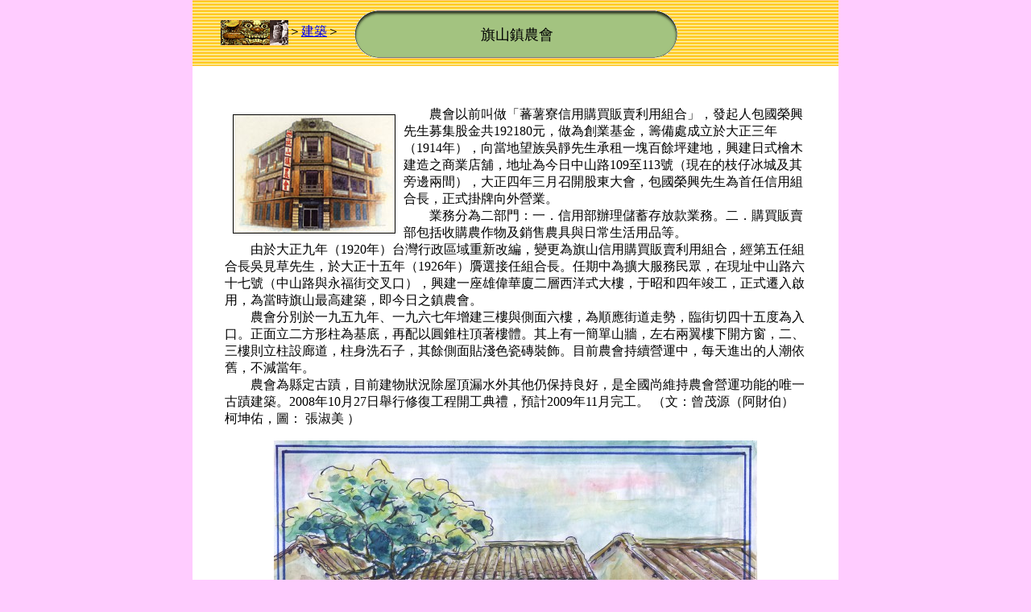

--- FILE ---
content_type: text/html
request_url: http://chi-san-chi.com.tw/8archi/text/farm_association/index.html
body_size: 7962
content:
<!DOCTYPE HTML PUBLIC "-//W3C//DTD HTML 4.01 Transitional//EN"
"http://www.w3.org/TR/html4/loose.dtd">
<html>
<head>
<meta http-equiv="Content-Type" content="text/html; charset=big5">
<title>認識台灣的第一站～旗山奇</title>
<style type="text/css">
<!--
body {
	background-image: url();
	background-color: #FFCCFF;
}
.style1 {
	font-family: Arial, Helvetica, sans-serif;
	font-size: 16px;
}
.style3 {font-size: 16px}
-->
</style>
</head>

<body leftmargin="0" topmargin="0" onload="pwset()">
<table width="802" border="0" align="center" cellpadding="0" cellspacing="0">
  <tr> 
    <td width="183" height="82" background="../../../0_intro/bkgnd/cover_bkgnd.jpg">
<div align="right"><a href="http://www.chi-san-chi.com" target="_parent"><img src="../../../0_intro/imotion2.gif" width="84" height="31" border="0" align="absmiddle"></a>＞<a href="http://www.chi-san-chi.com/8archi/index.htm" target="_parent">建築</a>＞</div></td>
    <td width="437" height="82" background="../../../0_intro/bkgnd/cover_bkgnd.jpg">
<div align="center"> 
        <TABLE WIDTH=437 BORDER=0 CELLPADDING=0 CELLSPACING=0>
          <TR> 
            <TD COLSPAN=5><IMG SRC="../../../0_intro/context_sample/images/frame_01.gif" WIDTH=437 HEIGHT=24 ALT=""></TD>
          </TR>
          <TR> 
            <TD COLSPAN=2 ROWSPAN=2><IMG SRC="../../../0_intro/context_sample/images/frame_02.gif" WIDTH=42 HEIGHT=57 ALT=""></TD>
            <TD width="355" height="39" ALIGN=center VALIGN=middle bgcolor="#A3C380"><div align="center" class="style1"><font size="+1">旗山鎮農會</font></div></TD>
            <TD COLSPAN=2 ROWSPAN=2><IMG SRC="../../../0_intro/context_sample/images/frame_04.gif" WIDTH=40 HEIGHT=57 ALT=""></TD>
          </TR>
          <TR> 
            <TD><IMG SRC="../../../0_intro/context_sample/images/frame_05.gif" WIDTH=355 HEIGHT=18 ALT=""></TD>
          </TR>
          <TR> 
            <TD width="1"><IMG SRC="../../../0_intro/context_sample/images/spacer.gif" WIDTH=1 HEIGHT=1 ALT=""></TD>
            <TD width="41"><IMG SRC="../../../0_intro/context_sample/images/spacer.gif" WIDTH=41 HEIGHT=1 ALT=""></TD>
            <TD><IMG SRC="../../../0_intro/context_sample/images/spacer.gif" WIDTH=355 HEIGHT=1 ALT=""></TD>
            <TD width="39"><IMG SRC="../../../0_intro/context_sample/images/spacer.gif" WIDTH=39 HEIGHT=1 ALT=""></TD>
            <TD width="1"><IMG SRC="../../../0_intro/context_sample/images/spacer.gif" WIDTH=1 HEIGHT=1 ALT=""></TD>
          </TR>
        </TABLE>
      </div></td>
    <td width="182" height="82" background="../../../0_intro/bkgnd/cover_bkgnd.jpg">
<div align="center"></div></td>
  </tr>
  <tr bordercolor="#000000"> 
    <td height="82" colspan="3" bgcolor="#FFFFFF"> 
      <blockquote>
        <p align="center" class="style3">&nbsp;</p>
        <p><img src="pict-01.jpg" width="200" height="146" hspace="10" vspace="10"
        border="1" align="left" naturalsizeflag="3">　　農會以前叫做「蕃薯寮信用購買販賣利用組合」，發起人包國榮興先生募集股金共192180元，做為創業基金，籌備處成立於大正三年（1914年），向當地望族吳靜先生承租一塊百餘坪建地，興建日式檜木建造之商業店舖，地址為今日中山路109至113號（現在的枝仔冰城及其旁邊兩間），大正四年三月召開股東大會，包國榮興先生為首任信用組合長，正式掛牌向外營業。<br>
　　業務分為二部門：一．信用部辦理儲蓄存放款業務。二．購買販賣部包括收購農作物及銷售農具與日常生活用品等。<br>
　　由於大正九年（1920年）台灣行政區域重新改編，變更為旗山信用購買販賣利用組合，經第五任組合長吳見草先生，於大正十五年（1926年）贗選接任組合長。任期中為擴大服務民眾，在現址中山路六十七號（中山路與永福街交叉口），興建一座雄偉華廈二層西洋式大樓，于昭和四年竣工，正式遷入啟用，為當時旗山最高建築，即今日之鎮農會。<br>
　　農會分別於一九五九年、一九六七年增建三樓與側面六樓，為順應街道走勢，臨街切四十五度為入口。正面立二方形柱為基底，再配以圓錐柱頂著樓體。其上有一簡單山牆，左右兩翼樓下開方窗，二、三樓則立柱設廊道，柱身洗石子，其餘側面貼淺色瓷磚裝飾。目前農會持續營運中，每天進出的人潮依舊，不減當年。<br>
　　農會為縣定古蹟，目前建物狀況除屋頂漏水外其他仍保持良好，是全國尚維持農會營運功能的唯一古蹟建築。2008年10月27日舉行修復工程開工典禮，預計2009年11月完工。
          （文：曾茂源（阿財伯）柯坤佑，圖： 張淑美 ）
        <p align="center"><a href="旗鎮農會前身.jpg"><img src="../../../2culture/db/moa_yuen/old_farm_association/paint.jpg" width="600" height="406"></a></p>
        <p align="center">農會最早建於現今枝仔冰城旁，如上（阿財伯繪）</p>
        <p align="center">&nbsp;</p>
        <p align="center"><img src="pict-04.jpg" width="400" height="294" border="1"></p>
        <p align="center">1929年落成於現址，二樓式建築</p>
        <p align="center"><img src="信用組合合照.jpg" width="267" height="200"><br>
        （江明樹先生提供），背景可能是郡役所        </p>
        <p align="center"><a href="旗山信用組合.jpg"><img src="旗山信用組合.jpg" width="600" height="377"></a><br>
        （江明樹先生提供）        </p>
        <p align="center"><img src="旗山農會.jpg" width="346" height="247"><br>
        （江明樹先生提供）        </p>
        <p>光復前概要： </p>
        <ul>
        <li><a href="../../../2culture/db/moa_yuen/old_farm_association/index.html">1914年
            十月六日創設，名稱為有限責任蕃薯寮信用組合，組合員89人股數383股，股金：11490元</a>。
          <li>1921年 五月二十五日改為旗山信用組合。
          <li>1925年 三月二十二日,改稱為旗山信用利用組合。
          <li>                    1929年昭和4年 興建完成現在的農會大樓，但只有二樓。
          <li>1933年 四月十二日改稱為旗山信用購買利用組合。
          <li>1936年 四月七日改稱為旗山信用購買販賣利用組合。
          <li>1944年 一月二十一日產業組合，青果組合，農業實行組合等合併為農業會，因此更名為旗山街農業會
        </ul>
        <p align="center"><img src="pict-05.jpg" width="400" height="321" border="1"></p>
        <p align="center">1960年加蓋三樓時的情況</p>
        <p align="center"><img src="pict-06.jpg" width="400" height="307" border="1"></p>
        <p align="center">1960年完成三樓加蓋</p>
        <p>光復後概要：</p>
        <ul>
          <li>民國三十五年（一九四六年）二月十八日改稱為旗山鎮農業會。
          <li>民國三十五年（一九四六年）十一月十六日改稱為旗山鎮合作社與旗山鎮農會。
          <li>民國三十八年（一九四九年）十一月四日,奉令合併改組為旗山鎮農會。
          <li>民國四十二年（一九五三年）十二月十日,依據暫行辦法再改組為純粹農民組織（工商界為贊助會員）。
          <li>1960年加蓋三樓
        </ul>
        <blockquote>
          <p align="center"><img src="pict-02.jpg" width="240" height="264" align="BOTTOM"
        border="1" naturalsizeflag="3"><br>
影像：柯坤佑1999.1.14 </p>
          <p align="center"><img src="pict-03.jpg" width="400" height="267" align="BOTTOM"
        border="1" naturalsizeflag="3"><br>
圖：柯坤佑2002 </p>
          <p align="left">相關資料：</p>
        </blockquote>
        <ul>
          <li><a href="../../../2culture/db/june/works/poet/farm_association.html">旗山農會</a>（詩，六月）</li>
          <li><a href="../rice_factory/index.html">碾米廠</a></li>
          <li><a href="../../../2culture/db/ming_shu/farmer_association.html">農會</a>（江明樹）</li>
          <li><a href="../../../3oldpict/document/credit_cooperation_stock_front.jpg">旗山信用合作社股票正面</a>、<a href="../../../3oldpict/document/credit_cooperation_stock_back.jpg">背面</a>（紹興炒飯老闆提供）</li>
          <li><a href="http://cslcp.blogspot.com/2008/10/blog-post_27.html">旗山鎮農會古蹟修復新聞稿</a>（文化局）</li>
        </ul>
      </blockquote></td>
  </tr>
  <tr> 
    <td height="82" background="../../../0_intro/bkgnd/cover_bkgnd.jpg"><div align="right">認識台灣的第一站</div></td>
    <td height="82" background="../../../0_intro/bkgnd/cover_bkgnd.jpg"><div align="center"><a href="http://www.chi-san-chi.com" target="_parent"><img src="../../../0_intro/imotion2.gif" width="120" height="45" border="0" align="middle"></a></div></td>
    <td height="82" background="../../../0_intro/bkgnd/cover_bkgnd.jpg">&nbsp;</td>
  </tr>
</table>
</body>
</html>
